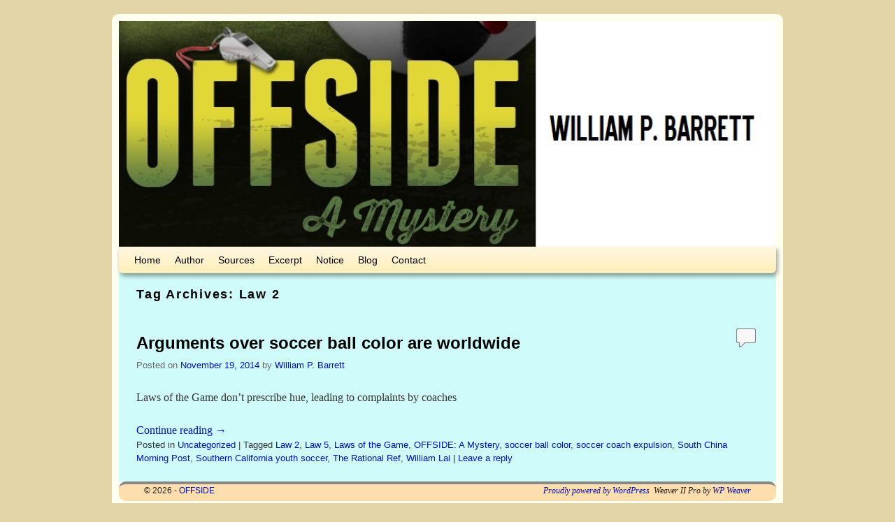

--- FILE ---
content_type: text/html; charset=UTF-8
request_url: http://offside-a-mystery.com/tag/law-2/
body_size: 9368
content:
<!DOCTYPE html>
<!--[if IE 7]>	<html id="ie7" lang="en-US"> <![endif]-->
<!--[if IE 8]>	<html id="ie8" lang="en-US"> <![endif]-->
<!--[if IE 9]>	<html id="ie9" lang="en-US"> <![endif]-->
<!--[if !(IE 6) | !(IE 7) | !(IE 8) ] | !(IE 9) ><!-->	<html lang="en-US"> <!--<![endif]-->
<head>
<meta charset="UTF-8" />
<!-- no viewport -->
<title>Law 2 Archives - OFFSIDE</title>

<link rel="profile" href="http://gmpg.org/xfn/11" />
<link rel="pingback" href="http://offside-a-mystery.com/xmlrpc.php" />
<!--[if lt IE 9]>
<script src="http://offside-a-mystery.com/wp-content/themes/weaver-ii-pro/js/html5.js" type="text/javascript"></script>
<![endif]-->

<script type="text/javascript">var weaverIsMobile=false;var weaverIsSimMobile=false;var weaverIsStacked=true;var weaverThemeWidth=940;var weaverMenuThreshold=640;var weaverHideMenuBar=false;var weaverMobileDisabled=true;var weaverFlowToBottom=false;var weaverHideTooltip=false;var weaverUseSuperfish=false;</script>
<meta name='robots' content='index, follow, max-image-preview:large, max-snippet:-1, max-video-preview:-1' />
	<style>img:is([sizes="auto" i], [sizes^="auto," i]) { contain-intrinsic-size: 3000px 1500px }</style>
	
	<!-- This site is optimized with the Yoast SEO plugin v25.0 - https://yoast.com/wordpress/plugins/seo/ -->
	<link rel="canonical" href="https://offside-a-mystery.com/tag/law-2/" />
	<meta property="og:locale" content="en_US" />
	<meta property="og:type" content="article" />
	<meta property="og:title" content="Law 2 Archives - OFFSIDE" />
	<meta property="og:url" content="https://offside-a-mystery.com/tag/law-2/" />
	<meta property="og:site_name" content="OFFSIDE" />
	<script type="application/ld+json" class="yoast-schema-graph">{"@context":"https://schema.org","@graph":[{"@type":"CollectionPage","@id":"https://offside-a-mystery.com/tag/law-2/","url":"https://offside-a-mystery.com/tag/law-2/","name":"Law 2 Archives - OFFSIDE","isPartOf":{"@id":"https://offside-a-mystery.com/#website"},"breadcrumb":{"@id":"https://offside-a-mystery.com/tag/law-2/#breadcrumb"},"inLanguage":"en-US"},{"@type":"BreadcrumbList","@id":"https://offside-a-mystery.com/tag/law-2/#breadcrumb","itemListElement":[{"@type":"ListItem","position":1,"name":"Home","item":"http://offside-a-mystery.com/"},{"@type":"ListItem","position":2,"name":"Law 2"}]},{"@type":"WebSite","@id":"https://offside-a-mystery.com/#website","url":"https://offside-a-mystery.com/","name":"OFFSIDE","description":"A Mystery, by William P. Barrett","potentialAction":[{"@type":"SearchAction","target":{"@type":"EntryPoint","urlTemplate":"https://offside-a-mystery.com/?s={search_term_string}"},"query-input":{"@type":"PropertyValueSpecification","valueRequired":true,"valueName":"search_term_string"}}],"inLanguage":"en-US"}]}</script>
	<!-- / Yoast SEO plugin. -->


<link rel='dns-prefetch' href='//platform-api.sharethis.com' />
<link rel='dns-prefetch' href='//stats.wp.com' />
<link rel='dns-prefetch' href='//v0.wordpress.com' />
<link rel="alternate" type="application/rss+xml" title="OFFSIDE &raquo; Feed" href="http://offside-a-mystery.com/feed/" />
<link rel="alternate" type="application/rss+xml" title="OFFSIDE &raquo; Comments Feed" href="http://offside-a-mystery.com/comments/feed/" />
<link rel="alternate" type="application/rss+xml" title="OFFSIDE &raquo; Law 2 Tag Feed" href="http://offside-a-mystery.com/tag/law-2/feed/" />
		<!-- This site uses the Google Analytics by ExactMetrics plugin v8.5.3 - Using Analytics tracking - https://www.exactmetrics.com/ -->
		<!-- Note: ExactMetrics is not currently configured on this site. The site owner needs to authenticate with Google Analytics in the ExactMetrics settings panel. -->
					<!-- No tracking code set -->
				<!-- / Google Analytics by ExactMetrics -->
				<!-- This site uses the Google Analytics by MonsterInsights plugin v9.5.2 - Using Analytics tracking - https://www.monsterinsights.com/ -->
		<!-- Note: MonsterInsights is not currently configured on this site. The site owner needs to authenticate with Google Analytics in the MonsterInsights settings panel. -->
					<!-- No tracking code set -->
				<!-- / Google Analytics by MonsterInsights -->
		<script type="text/javascript">
/* <![CDATA[ */
window._wpemojiSettings = {"baseUrl":"https:\/\/s.w.org\/images\/core\/emoji\/16.0.1\/72x72\/","ext":".png","svgUrl":"https:\/\/s.w.org\/images\/core\/emoji\/16.0.1\/svg\/","svgExt":".svg","source":{"concatemoji":"http:\/\/offside-a-mystery.com\/wp-includes\/js\/wp-emoji-release.min.js?ver=6.8.3"}};
/*! This file is auto-generated */
!function(s,n){var o,i,e;function c(e){try{var t={supportTests:e,timestamp:(new Date).valueOf()};sessionStorage.setItem(o,JSON.stringify(t))}catch(e){}}function p(e,t,n){e.clearRect(0,0,e.canvas.width,e.canvas.height),e.fillText(t,0,0);var t=new Uint32Array(e.getImageData(0,0,e.canvas.width,e.canvas.height).data),a=(e.clearRect(0,0,e.canvas.width,e.canvas.height),e.fillText(n,0,0),new Uint32Array(e.getImageData(0,0,e.canvas.width,e.canvas.height).data));return t.every(function(e,t){return e===a[t]})}function u(e,t){e.clearRect(0,0,e.canvas.width,e.canvas.height),e.fillText(t,0,0);for(var n=e.getImageData(16,16,1,1),a=0;a<n.data.length;a++)if(0!==n.data[a])return!1;return!0}function f(e,t,n,a){switch(t){case"flag":return n(e,"\ud83c\udff3\ufe0f\u200d\u26a7\ufe0f","\ud83c\udff3\ufe0f\u200b\u26a7\ufe0f")?!1:!n(e,"\ud83c\udde8\ud83c\uddf6","\ud83c\udde8\u200b\ud83c\uddf6")&&!n(e,"\ud83c\udff4\udb40\udc67\udb40\udc62\udb40\udc65\udb40\udc6e\udb40\udc67\udb40\udc7f","\ud83c\udff4\u200b\udb40\udc67\u200b\udb40\udc62\u200b\udb40\udc65\u200b\udb40\udc6e\u200b\udb40\udc67\u200b\udb40\udc7f");case"emoji":return!a(e,"\ud83e\udedf")}return!1}function g(e,t,n,a){var r="undefined"!=typeof WorkerGlobalScope&&self instanceof WorkerGlobalScope?new OffscreenCanvas(300,150):s.createElement("canvas"),o=r.getContext("2d",{willReadFrequently:!0}),i=(o.textBaseline="top",o.font="600 32px Arial",{});return e.forEach(function(e){i[e]=t(o,e,n,a)}),i}function t(e){var t=s.createElement("script");t.src=e,t.defer=!0,s.head.appendChild(t)}"undefined"!=typeof Promise&&(o="wpEmojiSettingsSupports",i=["flag","emoji"],n.supports={everything:!0,everythingExceptFlag:!0},e=new Promise(function(e){s.addEventListener("DOMContentLoaded",e,{once:!0})}),new Promise(function(t){var n=function(){try{var e=JSON.parse(sessionStorage.getItem(o));if("object"==typeof e&&"number"==typeof e.timestamp&&(new Date).valueOf()<e.timestamp+604800&&"object"==typeof e.supportTests)return e.supportTests}catch(e){}return null}();if(!n){if("undefined"!=typeof Worker&&"undefined"!=typeof OffscreenCanvas&&"undefined"!=typeof URL&&URL.createObjectURL&&"undefined"!=typeof Blob)try{var e="postMessage("+g.toString()+"("+[JSON.stringify(i),f.toString(),p.toString(),u.toString()].join(",")+"));",a=new Blob([e],{type:"text/javascript"}),r=new Worker(URL.createObjectURL(a),{name:"wpTestEmojiSupports"});return void(r.onmessage=function(e){c(n=e.data),r.terminate(),t(n)})}catch(e){}c(n=g(i,f,p,u))}t(n)}).then(function(e){for(var t in e)n.supports[t]=e[t],n.supports.everything=n.supports.everything&&n.supports[t],"flag"!==t&&(n.supports.everythingExceptFlag=n.supports.everythingExceptFlag&&n.supports[t]);n.supports.everythingExceptFlag=n.supports.everythingExceptFlag&&!n.supports.flag,n.DOMReady=!1,n.readyCallback=function(){n.DOMReady=!0}}).then(function(){return e}).then(function(){var e;n.supports.everything||(n.readyCallback(),(e=n.source||{}).concatemoji?t(e.concatemoji):e.wpemoji&&e.twemoji&&(t(e.twemoji),t(e.wpemoji)))}))}((window,document),window._wpemojiSettings);
/* ]]> */
</script>
<link rel='stylesheet' id='weaverii-main-style-sheet-css' href='http://offside-a-mystery.com/wp-content/themes/weaver-ii-pro/style.min.css?ver=2.2.2' type='text/css' media='all' />
<link rel='stylesheet' id='weaverii-style-sheet-css' href='http://offside-a-mystery.com/wp-content/uploads/weaverii-subthemes/style-weaverii.css?ver=23' type='text/css' media='all' />
<style id='wp-emoji-styles-inline-css' type='text/css'>

	img.wp-smiley, img.emoji {
		display: inline !important;
		border: none !important;
		box-shadow: none !important;
		height: 1em !important;
		width: 1em !important;
		margin: 0 0.07em !important;
		vertical-align: -0.1em !important;
		background: none !important;
		padding: 0 !important;
	}
</style>
<link rel='stylesheet' id='wp-block-library-css' href='http://offside-a-mystery.com/wp-includes/css/dist/block-library/style.min.css?ver=6.8.3' type='text/css' media='all' />
<style id='classic-theme-styles-inline-css' type='text/css'>
/*! This file is auto-generated */
.wp-block-button__link{color:#fff;background-color:#32373c;border-radius:9999px;box-shadow:none;text-decoration:none;padding:calc(.667em + 2px) calc(1.333em + 2px);font-size:1.125em}.wp-block-file__button{background:#32373c;color:#fff;text-decoration:none}
</style>
<link rel='stylesheet' id='mediaelement-css' href='http://offside-a-mystery.com/wp-includes/js/mediaelement/mediaelementplayer-legacy.min.css?ver=4.2.17' type='text/css' media='all' />
<link rel='stylesheet' id='wp-mediaelement-css' href='http://offside-a-mystery.com/wp-includes/js/mediaelement/wp-mediaelement.min.css?ver=6.8.3' type='text/css' media='all' />
<style id='jetpack-sharing-buttons-style-inline-css' type='text/css'>
.jetpack-sharing-buttons__services-list{display:flex;flex-direction:row;flex-wrap:wrap;gap:0;list-style-type:none;margin:5px;padding:0}.jetpack-sharing-buttons__services-list.has-small-icon-size{font-size:12px}.jetpack-sharing-buttons__services-list.has-normal-icon-size{font-size:16px}.jetpack-sharing-buttons__services-list.has-large-icon-size{font-size:24px}.jetpack-sharing-buttons__services-list.has-huge-icon-size{font-size:36px}@media print{.jetpack-sharing-buttons__services-list{display:none!important}}.editor-styles-wrapper .wp-block-jetpack-sharing-buttons{gap:0;padding-inline-start:0}ul.jetpack-sharing-buttons__services-list.has-background{padding:1.25em 2.375em}
</style>
<style id='global-styles-inline-css' type='text/css'>
:root{--wp--preset--aspect-ratio--square: 1;--wp--preset--aspect-ratio--4-3: 4/3;--wp--preset--aspect-ratio--3-4: 3/4;--wp--preset--aspect-ratio--3-2: 3/2;--wp--preset--aspect-ratio--2-3: 2/3;--wp--preset--aspect-ratio--16-9: 16/9;--wp--preset--aspect-ratio--9-16: 9/16;--wp--preset--color--black: #000000;--wp--preset--color--cyan-bluish-gray: #abb8c3;--wp--preset--color--white: #ffffff;--wp--preset--color--pale-pink: #f78da7;--wp--preset--color--vivid-red: #cf2e2e;--wp--preset--color--luminous-vivid-orange: #ff6900;--wp--preset--color--luminous-vivid-amber: #fcb900;--wp--preset--color--light-green-cyan: #7bdcb5;--wp--preset--color--vivid-green-cyan: #00d084;--wp--preset--color--pale-cyan-blue: #8ed1fc;--wp--preset--color--vivid-cyan-blue: #0693e3;--wp--preset--color--vivid-purple: #9b51e0;--wp--preset--gradient--vivid-cyan-blue-to-vivid-purple: linear-gradient(135deg,rgba(6,147,227,1) 0%,rgb(155,81,224) 100%);--wp--preset--gradient--light-green-cyan-to-vivid-green-cyan: linear-gradient(135deg,rgb(122,220,180) 0%,rgb(0,208,130) 100%);--wp--preset--gradient--luminous-vivid-amber-to-luminous-vivid-orange: linear-gradient(135deg,rgba(252,185,0,1) 0%,rgba(255,105,0,1) 100%);--wp--preset--gradient--luminous-vivid-orange-to-vivid-red: linear-gradient(135deg,rgba(255,105,0,1) 0%,rgb(207,46,46) 100%);--wp--preset--gradient--very-light-gray-to-cyan-bluish-gray: linear-gradient(135deg,rgb(238,238,238) 0%,rgb(169,184,195) 100%);--wp--preset--gradient--cool-to-warm-spectrum: linear-gradient(135deg,rgb(74,234,220) 0%,rgb(151,120,209) 20%,rgb(207,42,186) 40%,rgb(238,44,130) 60%,rgb(251,105,98) 80%,rgb(254,248,76) 100%);--wp--preset--gradient--blush-light-purple: linear-gradient(135deg,rgb(255,206,236) 0%,rgb(152,150,240) 100%);--wp--preset--gradient--blush-bordeaux: linear-gradient(135deg,rgb(254,205,165) 0%,rgb(254,45,45) 50%,rgb(107,0,62) 100%);--wp--preset--gradient--luminous-dusk: linear-gradient(135deg,rgb(255,203,112) 0%,rgb(199,81,192) 50%,rgb(65,88,208) 100%);--wp--preset--gradient--pale-ocean: linear-gradient(135deg,rgb(255,245,203) 0%,rgb(182,227,212) 50%,rgb(51,167,181) 100%);--wp--preset--gradient--electric-grass: linear-gradient(135deg,rgb(202,248,128) 0%,rgb(113,206,126) 100%);--wp--preset--gradient--midnight: linear-gradient(135deg,rgb(2,3,129) 0%,rgb(40,116,252) 100%);--wp--preset--font-size--small: 13px;--wp--preset--font-size--medium: 20px;--wp--preset--font-size--large: 36px;--wp--preset--font-size--x-large: 42px;--wp--preset--spacing--20: 0.44rem;--wp--preset--spacing--30: 0.67rem;--wp--preset--spacing--40: 1rem;--wp--preset--spacing--50: 1.5rem;--wp--preset--spacing--60: 2.25rem;--wp--preset--spacing--70: 3.38rem;--wp--preset--spacing--80: 5.06rem;--wp--preset--shadow--natural: 6px 6px 9px rgba(0, 0, 0, 0.2);--wp--preset--shadow--deep: 12px 12px 50px rgba(0, 0, 0, 0.4);--wp--preset--shadow--sharp: 6px 6px 0px rgba(0, 0, 0, 0.2);--wp--preset--shadow--outlined: 6px 6px 0px -3px rgba(255, 255, 255, 1), 6px 6px rgba(0, 0, 0, 1);--wp--preset--shadow--crisp: 6px 6px 0px rgba(0, 0, 0, 1);}:where(.is-layout-flex){gap: 0.5em;}:where(.is-layout-grid){gap: 0.5em;}body .is-layout-flex{display: flex;}.is-layout-flex{flex-wrap: wrap;align-items: center;}.is-layout-flex > :is(*, div){margin: 0;}body .is-layout-grid{display: grid;}.is-layout-grid > :is(*, div){margin: 0;}:where(.wp-block-columns.is-layout-flex){gap: 2em;}:where(.wp-block-columns.is-layout-grid){gap: 2em;}:where(.wp-block-post-template.is-layout-flex){gap: 1.25em;}:where(.wp-block-post-template.is-layout-grid){gap: 1.25em;}.has-black-color{color: var(--wp--preset--color--black) !important;}.has-cyan-bluish-gray-color{color: var(--wp--preset--color--cyan-bluish-gray) !important;}.has-white-color{color: var(--wp--preset--color--white) !important;}.has-pale-pink-color{color: var(--wp--preset--color--pale-pink) !important;}.has-vivid-red-color{color: var(--wp--preset--color--vivid-red) !important;}.has-luminous-vivid-orange-color{color: var(--wp--preset--color--luminous-vivid-orange) !important;}.has-luminous-vivid-amber-color{color: var(--wp--preset--color--luminous-vivid-amber) !important;}.has-light-green-cyan-color{color: var(--wp--preset--color--light-green-cyan) !important;}.has-vivid-green-cyan-color{color: var(--wp--preset--color--vivid-green-cyan) !important;}.has-pale-cyan-blue-color{color: var(--wp--preset--color--pale-cyan-blue) !important;}.has-vivid-cyan-blue-color{color: var(--wp--preset--color--vivid-cyan-blue) !important;}.has-vivid-purple-color{color: var(--wp--preset--color--vivid-purple) !important;}.has-black-background-color{background-color: var(--wp--preset--color--black) !important;}.has-cyan-bluish-gray-background-color{background-color: var(--wp--preset--color--cyan-bluish-gray) !important;}.has-white-background-color{background-color: var(--wp--preset--color--white) !important;}.has-pale-pink-background-color{background-color: var(--wp--preset--color--pale-pink) !important;}.has-vivid-red-background-color{background-color: var(--wp--preset--color--vivid-red) !important;}.has-luminous-vivid-orange-background-color{background-color: var(--wp--preset--color--luminous-vivid-orange) !important;}.has-luminous-vivid-amber-background-color{background-color: var(--wp--preset--color--luminous-vivid-amber) !important;}.has-light-green-cyan-background-color{background-color: var(--wp--preset--color--light-green-cyan) !important;}.has-vivid-green-cyan-background-color{background-color: var(--wp--preset--color--vivid-green-cyan) !important;}.has-pale-cyan-blue-background-color{background-color: var(--wp--preset--color--pale-cyan-blue) !important;}.has-vivid-cyan-blue-background-color{background-color: var(--wp--preset--color--vivid-cyan-blue) !important;}.has-vivid-purple-background-color{background-color: var(--wp--preset--color--vivid-purple) !important;}.has-black-border-color{border-color: var(--wp--preset--color--black) !important;}.has-cyan-bluish-gray-border-color{border-color: var(--wp--preset--color--cyan-bluish-gray) !important;}.has-white-border-color{border-color: var(--wp--preset--color--white) !important;}.has-pale-pink-border-color{border-color: var(--wp--preset--color--pale-pink) !important;}.has-vivid-red-border-color{border-color: var(--wp--preset--color--vivid-red) !important;}.has-luminous-vivid-orange-border-color{border-color: var(--wp--preset--color--luminous-vivid-orange) !important;}.has-luminous-vivid-amber-border-color{border-color: var(--wp--preset--color--luminous-vivid-amber) !important;}.has-light-green-cyan-border-color{border-color: var(--wp--preset--color--light-green-cyan) !important;}.has-vivid-green-cyan-border-color{border-color: var(--wp--preset--color--vivid-green-cyan) !important;}.has-pale-cyan-blue-border-color{border-color: var(--wp--preset--color--pale-cyan-blue) !important;}.has-vivid-cyan-blue-border-color{border-color: var(--wp--preset--color--vivid-cyan-blue) !important;}.has-vivid-purple-border-color{border-color: var(--wp--preset--color--vivid-purple) !important;}.has-vivid-cyan-blue-to-vivid-purple-gradient-background{background: var(--wp--preset--gradient--vivid-cyan-blue-to-vivid-purple) !important;}.has-light-green-cyan-to-vivid-green-cyan-gradient-background{background: var(--wp--preset--gradient--light-green-cyan-to-vivid-green-cyan) !important;}.has-luminous-vivid-amber-to-luminous-vivid-orange-gradient-background{background: var(--wp--preset--gradient--luminous-vivid-amber-to-luminous-vivid-orange) !important;}.has-luminous-vivid-orange-to-vivid-red-gradient-background{background: var(--wp--preset--gradient--luminous-vivid-orange-to-vivid-red) !important;}.has-very-light-gray-to-cyan-bluish-gray-gradient-background{background: var(--wp--preset--gradient--very-light-gray-to-cyan-bluish-gray) !important;}.has-cool-to-warm-spectrum-gradient-background{background: var(--wp--preset--gradient--cool-to-warm-spectrum) !important;}.has-blush-light-purple-gradient-background{background: var(--wp--preset--gradient--blush-light-purple) !important;}.has-blush-bordeaux-gradient-background{background: var(--wp--preset--gradient--blush-bordeaux) !important;}.has-luminous-dusk-gradient-background{background: var(--wp--preset--gradient--luminous-dusk) !important;}.has-pale-ocean-gradient-background{background: var(--wp--preset--gradient--pale-ocean) !important;}.has-electric-grass-gradient-background{background: var(--wp--preset--gradient--electric-grass) !important;}.has-midnight-gradient-background{background: var(--wp--preset--gradient--midnight) !important;}.has-small-font-size{font-size: var(--wp--preset--font-size--small) !important;}.has-medium-font-size{font-size: var(--wp--preset--font-size--medium) !important;}.has-large-font-size{font-size: var(--wp--preset--font-size--large) !important;}.has-x-large-font-size{font-size: var(--wp--preset--font-size--x-large) !important;}
:where(.wp-block-post-template.is-layout-flex){gap: 1.25em;}:where(.wp-block-post-template.is-layout-grid){gap: 1.25em;}
:where(.wp-block-columns.is-layout-flex){gap: 2em;}:where(.wp-block-columns.is-layout-grid){gap: 2em;}
:root :where(.wp-block-pullquote){font-size: 1.5em;line-height: 1.6;}
</style>
<link rel='stylesheet' id='bookstyle-css' href='http://offside-a-mystery.com/wp-content/plugins/buy-this-book/style.css?ver=6.8.3' type='text/css' media='all' />
<link rel='stylesheet' id='cntctfrm_form_style-css' href='http://offside-a-mystery.com/wp-content/plugins/contact-form-plugin/css/form_style.css?ver=4.3.3' type='text/css' media='all' />
<link rel='stylesheet' id='social_comments-css' href='http://offside-a-mystery.com/wp-content/plugins/social/assets/comments.css?ver=3.1.1' type='text/css' media='screen' />
<style id='akismet-widget-style-inline-css' type='text/css'>

			.a-stats {
				--akismet-color-mid-green: #357b49;
				--akismet-color-white: #fff;
				--akismet-color-light-grey: #f6f7f7;

				max-width: 350px;
				width: auto;
			}

			.a-stats * {
				all: unset;
				box-sizing: border-box;
			}

			.a-stats strong {
				font-weight: 600;
			}

			.a-stats a.a-stats__link,
			.a-stats a.a-stats__link:visited,
			.a-stats a.a-stats__link:active {
				background: var(--akismet-color-mid-green);
				border: none;
				box-shadow: none;
				border-radius: 8px;
				color: var(--akismet-color-white);
				cursor: pointer;
				display: block;
				font-family: -apple-system, BlinkMacSystemFont, 'Segoe UI', 'Roboto', 'Oxygen-Sans', 'Ubuntu', 'Cantarell', 'Helvetica Neue', sans-serif;
				font-weight: 500;
				padding: 12px;
				text-align: center;
				text-decoration: none;
				transition: all 0.2s ease;
			}

			/* Extra specificity to deal with TwentyTwentyOne focus style */
			.widget .a-stats a.a-stats__link:focus {
				background: var(--akismet-color-mid-green);
				color: var(--akismet-color-white);
				text-decoration: none;
			}

			.a-stats a.a-stats__link:hover {
				filter: brightness(110%);
				box-shadow: 0 4px 12px rgba(0, 0, 0, 0.06), 0 0 2px rgba(0, 0, 0, 0.16);
			}

			.a-stats .count {
				color: var(--akismet-color-white);
				display: block;
				font-size: 1.5em;
				line-height: 1.4;
				padding: 0 13px;
				white-space: nowrap;
			}
		
</style>
<link rel='stylesheet' id='__EPYT__style-css' href='http://offside-a-mystery.com/wp-content/plugins/youtube-embed-plus/styles/ytprefs.min.css?ver=14.2.2' type='text/css' media='all' />
<style id='__EPYT__style-inline-css' type='text/css'>

                .epyt-gallery-thumb {
                        width: 33.333%;
                }
                
</style>
<script type="text/javascript" src="http://offside-a-mystery.com/wp-includes/js/jquery/jquery.min.js?ver=3.7.1" id="jquery-core-js"></script>
<script type="text/javascript" src="http://offside-a-mystery.com/wp-includes/js/jquery/jquery-migrate.min.js?ver=3.4.1" id="jquery-migrate-js"></script>
<script type="text/javascript" src="http://offside-a-mystery.com/wp-content/plugins/buy-this-book/buybook.js?ver=6.8.3" id="bookscript-js"></script>
<script type="text/javascript" src="//platform-api.sharethis.com/js/sharethis.js#source=googleanalytics-wordpress#product=ga&amp;property=5f495f9a0d7b7d0012b67d9a" id="googleanalytics-platform-sharethis-js"></script>
<script type="text/javascript" id="__ytprefs__-js-extra">
/* <![CDATA[ */
var _EPYT_ = {"ajaxurl":"http:\/\/offside-a-mystery.com\/wp-admin\/admin-ajax.php","security":"234c79b0e5","gallery_scrolloffset":"20","eppathtoscripts":"http:\/\/offside-a-mystery.com\/wp-content\/plugins\/youtube-embed-plus\/scripts\/","eppath":"http:\/\/offside-a-mystery.com\/wp-content\/plugins\/youtube-embed-plus\/","epresponsiveselector":"[\"iframe.__youtube_prefs__\",\"iframe[src*='youtube.com']\",\"iframe[src*='youtube-nocookie.com']\",\"iframe[data-ep-src*='youtube.com']\",\"iframe[data-ep-src*='youtube-nocookie.com']\",\"iframe[data-ep-gallerysrc*='youtube.com']\"]","epdovol":"1","version":"14.2.2","evselector":"iframe.__youtube_prefs__[src], iframe[src*=\"youtube.com\/embed\/\"], iframe[src*=\"youtube-nocookie.com\/embed\/\"]","ajax_compat":"","maxres_facade":"eager","ytapi_load":"light","pause_others":"","stopMobileBuffer":"1","facade_mode":"","not_live_on_channel":""};
/* ]]> */
</script>
<script type="text/javascript" src="http://offside-a-mystery.com/wp-content/plugins/youtube-embed-plus/scripts/ytprefs.min.js?ver=14.2.2" id="__ytprefs__-js"></script>
<link rel="https://api.w.org/" href="http://offside-a-mystery.com/wp-json/" /><link rel="alternate" title="JSON" type="application/json" href="http://offside-a-mystery.com/wp-json/wp/v2/tags/38" /><link rel="EditURI" type="application/rsd+xml" title="RSD" href="http://offside-a-mystery.com/xmlrpc.php?rsd" />
<meta name="generator" content="WordPress 6.8.3" />
<meta name="google-site-verification" content="vmhvXEazPp8zvKStGQKvuD5KLwSbKNFQ8En_Je1xewA" />
<!-- Weaver II Extras Version 2.3.1 -->
	<style>img#wpstats{display:none}</style>
		
<!-- This site is using Weaver II Pro 2.2.2 (23) subtheme: default -->
<!-- Page ID: 315 -->


<!--[if lte IE 8]>
<style type="text/css" media="screen">
#content img.size-thumbnail,#content img.size-medium,#content img.size-large,#content img.size-full,#content img.attachment-thumbnail,
#content img.wp-post-image,img.avatar,.format-chat img.format-chat-icon,
#wrapper,#branding,#colophon,#content, #content .post,
#sidebar_primary,#sidebar_right,#sidebar_left,.sidebar_top,.sidebar_bottom,.sidebar_extra,
#first,#second,#third,#fourth,
#commentform input:focus,#commentform textarea:focus,#respond input#submit {
		behavior: url(http://offside-a-mystery.com/wp-content/themes/weaver-ii-pro/js/PIE/PIE.php) !important; position:relative;
}
</style>
<![endif]-->

<!-- End of Weaver II options -->
<style type="text/css">.broken_link, a.broken_link {
	text-decoration: line-through;
}</style><link rel="icon" href="http://offside-a-mystery.com/wp-content/uploads/2014/08/cropped-OFFSIDE-web-logo1-1-300x300.jpg" sizes="32x32" />
<link rel="icon" href="http://offside-a-mystery.com/wp-content/uploads/2014/08/cropped-OFFSIDE-web-logo1-1-300x300.jpg" sizes="192x192" />
<link rel="apple-touch-icon" href="http://offside-a-mystery.com/wp-content/uploads/2014/08/cropped-OFFSIDE-web-logo1-1-300x300.jpg" />
<meta name="msapplication-TileImage" content="http://offside-a-mystery.com/wp-content/uploads/2014/08/cropped-OFFSIDE-web-logo1-1-300x300.jpg" />
</head>

<body class="archive tag tag-law-2 tag-38 wp-theme-weaver-ii-pro metaslider-plugin single-author not-logged-in weaver-desktop weaver-mobile-smart-stacked">
<a href="#page-bottom" id="page-top">&darr;</a> <!-- add custom CSS to use this page-bottom link -->
<div id="wrapper" class="hfeed">
<div id="wrap-header">
	<header id="branding" role="banner"><div id="branding-content">
		<div id="site-logo"></div>
		<div id="site-logo-link" onclick="location.href='http://offside-a-mystery.com/';"></div>

		<div class="title-description-xhtml">
			<h1 id="site-title" ><span><a href="http://offside-a-mystery.com/" title="OFFSIDE" rel="home">OFFSIDE</a></span></h1>
			<h2 id="site-description"> A Mystery, by William P. Barrett</h2>
		</div>

		<div id="header_image">
                              <img src="http://offside-a-mystery.com/wp-content/uploads/2014/08/OFFSIDE-web-logo-test.jpg" width="916" height="183" alt="OFFSIDE" />
        		</div><!-- #header_image -->
	</div></header><!-- #branding-content, #branding -->
<div id="wrap-bottom-menu">
		<div class="skip-link"><a class="assistive-text" href="#content" title="">Skip to primary content</a></div>
			<div class="skip-link"><a class="assistive-text" href="#sidebar_primary" title="">Skip to secondary content</a></div>
				<div id="nav-bottom-menu"><nav id="access" class="menu_bar" role="navigation">
<div class="menu"><ul>
<li ><a href="http://offside-a-mystery.com/">Home</a></li><li class="page_item page-item-27"><a href="http://offside-a-mystery.com/author-2/">Author</a></li>
<li class="page_item page-item-29 page_item_has_children"><a href="http://offside-a-mystery.com/sources-2/">Sources</a>
<ul class='children'>
	<li class="page_item page-item-51"><a href="http://offside-a-mystery.com/sources-2/chapter-1/">Chapter 1</a></li>
	<li class="page_item page-item-53"><a href="http://offside-a-mystery.com/sources-2/chapter-2/">Chapter 2</a></li>
	<li class="page_item page-item-56"><a href="http://offside-a-mystery.com/sources-2/chapter-3/">Chapter 3</a></li>
	<li class="page_item page-item-58"><a href="http://offside-a-mystery.com/sources-2/chapter-4/">Chapter 4</a></li>
	<li class="page_item page-item-60"><a href="http://offside-a-mystery.com/sources-2/chapter-5/">Chapter 6</a></li>
	<li class="page_item page-item-63"><a href="http://offside-a-mystery.com/sources-2/chapter-8/">Chapter 8</a></li>
	<li class="page_item page-item-65"><a href="http://offside-a-mystery.com/sources-2/chapter-9/">Chapter 9</a></li>
	<li class="page_item page-item-67"><a href="http://offside-a-mystery.com/sources-2/chapter-10/">Chapter 10</a></li>
	<li class="page_item page-item-69"><a href="http://offside-a-mystery.com/sources-2/chapter-11/">Chapter 11</a></li>
</ul>
</li>
<li class="page_item page-item-182"><a href="http://offside-a-mystery.com/excerpt/">Excerpt</a></li>
<li class="page_item page-item-31"><a href="http://offside-a-mystery.com/press-2/">Notice</a></li>
<li class="page_item page-item-33 current_page_parent"><a href="http://offside-a-mystery.com/blog-2/">Blog</a></li>
<li class="page_item page-item-35"><a href="http://offside-a-mystery.com/contact-2/">Contact</a></li>
</ul></div>
		</nav></div><!-- #access --></div> <!-- #wrap-bottom-menu -->
</div> <!-- #wrap-header -->
	<div id="main">
		<div id="container_wrap" class="container-tag equal_height one-column">
		<section id="container">
			<div id="content" role="main">

			
				<header class="page-header">
					<h1 class="page-title tag-title"><span class="tag-title-label">Tag Archives: </span><span>Law 2</span></h1>

									</header>

				
														<article id="post-315" class="content-default post-odd post-order-1 post-315 post type-post status-publish format-standard hentry category-uncategorized tag-law-2 tag-law-5 tag-laws-of-the-game tag-offside-a-mystery tag-soccer-ball-color tag-soccer-coach-expulsion tag-south-china-morning-post tag-southern-california-youth-soccer tag-the-rational-ref tag-william-lai">
		<header class="entry-header">
		<div class="entry-hdr"><h2 class="entry-title">	<a href="http://offside-a-mystery.com/arguments-over-soccer-ball-color-are-worldwide/" title="Permalink to Arguments over soccer ball color are worldwide" rel="bookmark">Arguments over soccer ball color are worldwide</a>
</h2></div>

			<div class="entry-meta">
							<div class="meta-info-wrap">
			<span class="sep posted-on">Posted on </span><a href="http://offside-a-mystery.com/arguments-over-soccer-ball-color-are-worldwide/" title="3:04 pm" rel="bookmark"><time class="entry-date" datetime="2014-11-19T15:04:47-08:00">November 19, 2014</time></a><span class="by-author"> <span class="sep"> by </span> <span class="author vcard"><a class="url fn n" href="http://offside-a-mystery.com/author/wmpbwmpb/" title="View all posts by William P. Barrett" rel="author">William P. Barrett</a></span></span><span class="updated">November 19, 2014</span>
			</div><!-- .entry-meta-icons -->			</div><!-- .entry-meta -->
			<div class="comments-link comments-bubble">
<a href="http://offside-a-mystery.com/arguments-over-soccer-ball-color-are-worldwide/#respond"><span class="leave-reply">Reply</span></a>			</div>
		</header><!-- .entry-header -->
		<div class="entry-summary"> <!-- EXCERPT -->
<p>Laws of the Game don&#8217;t prescribe hue, leading to complaints by coaches</p>
 <a class="more-link" href="http://offside-a-mystery.com/arguments-over-soccer-ball-color-are-worldwide/">Continue reading <span class="meta-nav">&rarr;</span></a>		</div><!-- .entry-summary -->

		<footer class="entry-utility">
<div class="meta-info-wrap">
			<span class="cat-links">
<span class="entry-utility-prep entry-utility-prep-cat-links">Posted in</span> <a href="http://offside-a-mystery.com/category/uncategorized/" rel="category tag">Uncategorized</a>			</span>
			<span class="sep"> | </span>
			<span class="tag-links">
<span class="entry-utility-prep entry-utility-prep-tag-links">Tagged</span> <a href="http://offside-a-mystery.com/tag/law-2/" rel="tag">Law 2</a>, <a href="http://offside-a-mystery.com/tag/law-5/" rel="tag">Law 5</a>, <a href="http://offside-a-mystery.com/tag/laws-of-the-game/" rel="tag">Laws of the Game</a>, <a href="http://offside-a-mystery.com/tag/offside-a-mystery/" rel="tag">OFFSIDE: A Mystery</a>, <a href="http://offside-a-mystery.com/tag/soccer-ball-color/" rel="tag">soccer ball color</a>, <a href="http://offside-a-mystery.com/tag/soccer-coach-expulsion/" rel="tag">soccer coach expulsion</a>, <a href="http://offside-a-mystery.com/tag/south-china-morning-post/" rel="tag">South China Morning Post</a>, <a href="http://offside-a-mystery.com/tag/southern-california-youth-soccer/" rel="tag">Southern California youth soccer</a>, <a href="http://offside-a-mystery.com/tag/the-rational-ref/" rel="tag">The Rational Ref</a>, <a href="http://offside-a-mystery.com/tag/william-lai/" rel="tag">William Lai</a>			</span>
			<span class="sep"> | </span>
			<span class="comments-link"><a href="http://offside-a-mystery.com/arguments-over-soccer-ball-color-are-worldwide/#respond"><span class="leave-reply">Leave a reply</span></a></span>
	</div><!-- .entry-meta-icons -->
		</footer><!-- #entry-utility -->
	</article><!-- #post-315 -->

				
				
			
			</div><!-- #content -->
		</section><!-- #container -->
		</div><!-- #container_wrap -->

    <div class='weaver-clear'></div></div><!-- #main -->
	<footer id="colophon" role="contentinfo">
	  <div>

		<div id="site-ig-wrap">
		<span id="site-info">
		&copy; 2026 - <a href="http://offside-a-mystery.com/" title="OFFSIDE" rel="home">OFFSIDE</a>
		</span> <!-- #site-info -->
		<span id="site-generator">
		<a href="http://wordpress.org/" title="wordpress.org" rel="generator" target="_blank">Proudly powered by WordPress</a>&nbsp;
Weaver II Pro by <a href="http://weavertheme.com" target="_blank" title="http://weavertheme.com">WP Weaver</a>
		</span> <!-- #site-generator -->
		</div><!-- #site-ig-wrap -->
		<div class="weaver-clear"></div>
	  </div>
	</footer><!-- #colophon -->
</div><!-- #wrapper -->
<a href="#page-top" id="page-bottom">&uarr;</a>
<div id="weaver-final" class="weaver-final-normal"><script type="speculationrules">
{"prefetch":[{"source":"document","where":{"and":[{"href_matches":"\/*"},{"not":{"href_matches":["\/wp-*.php","\/wp-admin\/*","\/wp-content\/uploads\/*","\/wp-content\/*","\/wp-content\/plugins\/*","\/wp-content\/themes\/weaver-ii-pro\/*","\/*\\?(.+)"]}},{"not":{"selector_matches":"a[rel~=\"nofollow\"]"}},{"not":{"selector_matches":".no-prefetch, .no-prefetch a"}}]},"eagerness":"conservative"}]}
</script>
<script type="text/javascript" id="social_js-js-extra">
/* <![CDATA[ */
var Sociali18n = {"commentReplyTitle":"Post a Reply"};
/* ]]> */
</script>
<script type="text/javascript" src="http://offside-a-mystery.com/wp-content/plugins/social/assets/social.js?ver=3.1.1" id="social_js-js"></script>
<script type="text/javascript" id="weaverJSLib-js-extra">
/* <![CDATA[ */
var weaver_menu_params = {"selector":"li:has(ul) > a","selector_leaf":"li li li:not(:has(ul)) > a"};
/* ]]> */
</script>
<script type="text/javascript" src="http://offside-a-mystery.com/wp-content/themes/weaver-ii-pro/js/weaverjslib.min.js?ver=2.2.2" id="weaverJSLib-js"></script>
<script type="text/javascript" src="http://offside-a-mystery.com/wp-content/plugins/youtube-embed-plus/scripts/fitvids.min.js?ver=14.2.2" id="__ytprefsfitvids__-js"></script>
<script type="text/javascript" id="jetpack-stats-js-before">
/* <![CDATA[ */
_stq = window._stq || [];
_stq.push([ "view", JSON.parse("{\"v\":\"ext\",\"blog\":\"70724630\",\"post\":\"0\",\"tz\":\"-8\",\"srv\":\"offside-a-mystery.com\",\"arch_tag\":\"law-2\",\"arch_results\":\"1\",\"j\":\"1:14.6\"}") ]);
_stq.push([ "clickTrackerInit", "70724630", "0" ]);
/* ]]> */
</script>
<script type="text/javascript" src="https://stats.wp.com/e-202604.js" id="jetpack-stats-js" defer="defer" data-wp-strategy="defer"></script>
</div> <!-- #weaver-final -->
</body>
</html>
